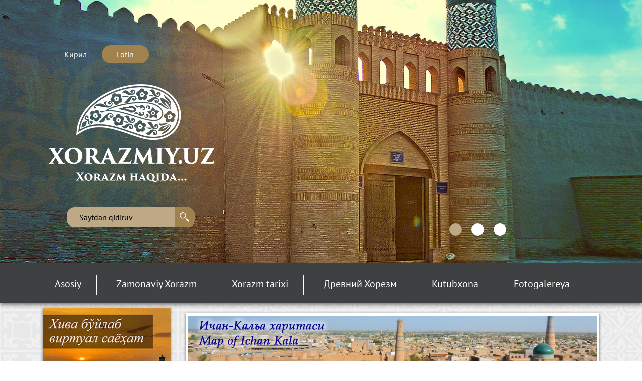

--- FILE ---
content_type: text/html; charset=UTF-8
request_url: http://khorezmiy.uz/oz/pages/view/674
body_size: 11729
content:
<!DOCTYPE html>
<html lang="oz">
<head>
    <meta charset="UTF-8">
    <meta name="viewport" content="width=device-width, initial-scale=1">
    <meta name="csrf-param" content="_csrf">
    <meta name="csrf-token" content="UWR2bEdCRFlgJ0FdIS4caTZXPVsYCnM.CwoxL3IYETZ8JyQVdyYLCg==">
    <title>Xorazmni o‘zgartirgan nemislar – Xiva xonligida yashagan mennonitlar hayoti va og‘ir qismati</title>

    <link href="/assets/894587d1/themes/smoothness/jquery-ui.css" rel="stylesheet">
<link href="/assets/ddf7fb9b/css/bootstrap.css" rel="stylesheet">
<link href="/css/site.css" rel="stylesheet">
<link href="/css/main.css" rel="stylesheet">
<link href="/css/style.css" rel="stylesheet">
<link href="/css/media.css" rel="stylesheet">
<link href="/css/specialView.css" rel="stylesheet">
<link href="/css/zoomwall.css" rel="stylesheet">
<link href="/css/jquery.fancybox.css" rel="stylesheet">
<script src="/assets/2a512d43/jquery.js"></script>
<script src="/assets/3b5a23d/yii.js"></script>
<script src="/assets/894587d1/jquery-ui.js"></script>
<script src="/assets/ddf7fb9b/js/bootstrap.js"></script>
<script src="/js/jQuery.scrollSpeed.js"></script>
<script src="/js/jquery.cookie.js"></script>
<script src="/js/specialView.js"></script>
<script src="/js/main.js"></script>
<script src="/js/sc.js"></script>
<script src="/js/zoomwall.js"></script>
<script src="/js/jquery.fancybox.pack.js"></script></head>
<body>
    
    <div class="wrapper">
        <div class="head_slide" id="rasmTop">
            <div id="carousel-example-generic" class="carousel slide carousel-fade" data-ride="carousel">
                <!-- Indicators -->
                <ol class="carousel-indicators container">
                    <li data-target="#carousel-example-generic" data-slide-to="0" class="active"></li>
                    <li data-target="#carousel-example-generic" data-slide-to="1"></li>
                    <li data-target="#carousel-example-generic" data-slide-to="2"></li>
                </ol>

                <!-- Wrapper for slides -->
                <div class="carousel-inner" role="listbox">
                    <div class="item active">
                        <img src="/img/1.jpg" alt="">
                        <div class="carousel-caption">
                        </div>
                    </div>
                    <div class="item">
                        <img src="/img/2.jpg" alt="">
                        <div class="carousel-caption">
                        </div>
                    </div>
                    <div class="item">
                        <img src="/img/3.jpg" alt="">
                        <div class="carousel-caption">
                        </div>
                    </div>
                </div>
            </div>
            <!--<div class="absolute_head">-->

            <!--</div>-->
        </div>
        <div class="slide_in">
            <div class="container relative">
                <ul class="lang">
                    <li><a href="http://khorezmiy.uz/uz/pages/view/674">Кирил</a></li><li><a class="active" href="http://khorezmiy.uz/oz/pages/view/674">Lotin</a></li>                </ul>
            </div>
            <div class="img_logo container relative">
                <a href="/oz"><img src="/img/logo.png"></a>

            </div>
            <div class="container relative">
                <div class="search_box" style="top: 50px">
                    <form action="#" method="get" class="form_search relative">
                        <input type="text" class="search" name="" placeholder="Saytdan qidiruv ">
                        <button class="search_btn" type="submit"><i class=""></i></button>
                    </form>
                </div>
            </div>
        </div>
    </div>
    <div class="head_menu" id="MenusTop">
            <nav class="navbar">
                <div class="container">
                    <div class="menu">
                        <!-- Brand and toggle get grouped for better mobile display -->
                        <div class="navbar-header">
                            <button type="button" class="navbar-toggle collapsed" data-toggle="collapse" data-target="#bs-example-navbar-collapse-1" aria-expanded="false">
                                <span class="sr-only">Toggle navigation</span>
                                <span class="icon-bar"></span>
                                <span class="icon-bar"></span>
                                <span class="icon-bar"></span>
                            </button>
                        </div>
                        <!-- Collect the nav links, forms, and other content for toggling -->
                        <div class="collapse navbar-collapse" id="bs-example-navbar-collapse-1">
                            <ul class="nav navbar-nav">
                                                                    <li>
                                        <a class="" href = "/oz/khorezm" >
                                        Asosiy                                        </a >
                                    </li >


                                                                    <li>
                                        <a class="" href = "/oz/pages/index/15" >
                                        Zamonaviy Xorazm                                        </a >
                                    </li >


                                                                    <li>
                                        <a class="" href = "/oz/pages/index/16" >
                                        Xorazm tarixi                                        </a >
                                    </li >


                                                                    <li>
                                        <a class="" href = "/oz/pages/index/17" >
                                        Древний Хорезм                                        </a >
                                    </li >


                                                                    <li>
                                        <a class="" href = "/oz/lib/index" >
                                        Kutubxona                                        </a >
                                    </li >


                                                                    <li>
                                        <a class="" href = "/oz/media/index" >
                                        Fotogalereya                                        </a >
                                    </li >


                                

 
                            </ul>
                        </div><!-- /.navbar-collapse -->
                    </div><!-- /.navbar-collapse -->
                </div><!-- /.container-fluid -->
            </nav>
        </div><div class="container">

<div class="col-md-9 rightSide">

	<div class="meros"><a href="http://xorazmiy.uz/uz/pages/view/572" style="text-decoration: none;"><img src="/img/banner_top.jpg" width="100%"></a></div>
	<div class="meros"><a href="http://zamaxshariy.uz/" style="text-decoration: none;"><img src="/img/zamaxshariy.jpg" width="100%"></a></div>
          <div class="clear"></div>

<div class="contentWin">
	<ol class="breadcrumb">
		<li><a href="/oz/khorezm">Asosiy</a></li>
		<li><a href="/oz/pages/index/16">Xorazm tarixi</a></li>

	</ol>
    <div class="contentViews">

    <legend>Xorazmni o‘zgartirgan nemislar – Xiva xonligida yashagan mennonitlar hayoti va og‘ir qismati</legend>
    <div class="text_justify 1">

        <div class="imgAnons">
            <img width="100%" align='left' src="/media/82800070-dc1d-f891-0f7a-51c419f1c3ca.jpg">
        </div>

        <div class="contentAnons"><b>Bundan qariyb 140 yil oldin nemis va holland millatiga mansub odamlar jamoasi Xiva xonligiga ko‘chib kelgan. Mennonitlar nomi bilan tanilgan xorijliklar Xorazm tarixida o‘ziga xos iz qoldirishga muvaffaq bo‘lishgan. Moziyga qaytib, ularning hayot tarzi va faoliyati, shuningdek, og‘ir qismati haqidagi ma’lumotlarni jamladik.</b></div>
        <div class="contentView"><p>Mennonitlar kimlar?</p><p>Bu nom Niderlandiyada yashagan nasroniy rohib Menno Simons (1496-1561) bilan bog‘liq. U anabaptistlar harakati asoschisi va yetakchisi bo‘lib, an’anaviy nasroniylikdan farq qiluvchi yangi g‘oyalarni targ‘ib qilgan. Uning muridlari mennonitlar deb nomlangan.</p><p>Mennonitlar ma’naviy qadriyatlarga qattiq amal qilishgan, yopiq jamoa sifatida, boshqalardan ajralib yashashgan. Ular mehnat intizomiga og‘ishmasdan rioya etishgan, asosan dehqonchilik bilan shug‘ullanib, jamoa manfaati uchun zarur bo‘lgan ishlarda beg‘araz mehnat qilishgan. Qo‘lga qurol olishdan, harbiy xizmatni o‘tashdan va davlat ishida ishlashdan bo‘yin tovlashgan.</p><p>An’anaviy cherkov Menno va uning g‘oyalarini tan olmagan. Mennonitlar bid’atchi va xurofotchi deb e’lon qilinib, quvg‘in va qatl etilgan. Oqibatda ularning ko‘pchiligi Shimoliy Germaniya va Prussiyaga qochgan.</p><p>Mennonitlar Markaziy Osiyoda</p><p>XVIII asrda nemis va holland mennonitlar Yekaterina II taklifi bilan Rossiyaga ko‘chib o‘tishadi. Imperator ayol ularga ko‘plab imtiyozlarni beradi, jumladan harbiy xizmatdan ozod etadi. Ammo Aleksandr II (1855-1881) taxtga o‘tirgach, mennonitlarga berilgan imtiyozlar bekor qilinadi. Shundan so‘ng ular Amerika va Markaziy Osiyoga yo‘l olishadi.</p><p>1880 yilda Turkiston general-gubernatori fon Kaufman mennonit millatdoshlarini Toshkentga chaqiradi. Natijada ularning 71 oiladan iborat jamoasi ko‘chib keladi. Ammo oradan bir yil o‘tgach, Turkistonda ham majburiy harbiy xizmat joriy etiladi. Mennonitlar esa Toshkentni tark etib, Buxoro amirligiga yo‘l olishadi. Samarqand yaqinidagi Zirabuloq qishlog‘ida qo‘nim topishadi.</p><p>Amir Muzaffar dastlab mennonitlarni o‘z fuqaroligiga olishga rozilik beradi. Ammo ularning soni ko‘pligi va hayot tarzi o‘zgacha ekanini ko‘rgach, xavotirlanib, fikrini o‘zgartiradi.</p><p>«Mennonitlar tilimizni bilmaydi, yerga ishlov berolmaydi, ayollarining esa yuzi ochiq, bu yerdagilarga yomon o‘rnak bo‘ladi», deydi amir.</p><p>Shundan so‘ng mennonitlar Xiva xonligidan yordam so‘rashadi. Xiva xoni Said Muhammad Rahimxon II (Feruz) ularni qabul qilishga, yer ajratishga rozilik bildiradi. Ularning oldiga faqat bitta – to‘ng‘iz boqmaslik sharti qo‘yiladi.</p><p>Mennonitlar Xivada</p><p>1882 yilda nemis va holland mennonitlar Xivadan 160 km uzoqlikdagi Ko‘hna Urganch shahri yaqiniga ko‘chib kelishadi. Kichik qo‘rg‘on barpo qilib, dehqonchilik bilan shug‘ullana boshlashadi. Biroq ular bu joyda tinch-totuv yashay olmaydi. Qo‘rg‘ondan atigi 5 km uzoqlikda yashovchi turkman-yovmut qabilasi mennonitlarning qo‘liga qurol olmasligi, qarshilik ko‘rsatmasligi, kuch ishlatmasligini bilib qolgach, otlarini, chorvalarini o‘g‘irlay boshlashadi. Keyinchalik ayollariga ham ko‘z olaytirishadi.</p><p>Xon vakili Qosim Devon mennonitlar holidan xabar olgani keladi va ularning og‘ir ahvolga tushib qolganini ko‘rib, bu haqda poytaxtga ma’lum qiladi. Shundan so‘ng Feruz 1884 yilda Xivadan 15 km uzoqlikdagi Oqmachit qishlog‘ida (hozirgi Yangiariq tumani hududi) o‘z og‘asi Otajon to‘ra mulkidan ularga yer ajratib beradi. Shuningdek, o‘zga din vakillariga nisbatan zo‘ravonlikni taqiqlash, ularning hurmatini joyiga qo‘yish haqida farmon imzolaydi. Mennonitlarni yer solig‘idan 1 yilga, jamoat ishlaridan (ariqlarni qazish, uylarni ta’mirlash va hokazo) 4 yilga ozod etadi.</p><p>Mennonitlar ro‘zg‘ori</p><p>1917 yilda Samarqand harbiy gubernatori Nil Sergeyevich Likoshin Oqmachitda bo‘lib, mennonitlar hayoti va faoliyati bilan yaqindan tanishgan. Ko‘rgan-kechirganlari haqida «Turkestanskoye slovo» gazetasida «Xivadagi nemislar» nomli maqola yozgan. Hozirgi vaqtda bu mennonitlar haqidagi noyob manba hisoblanadi.</p><p>Likoshinning yozishicha, mennonitlar Xivada xuddi bir oila kabi ahil va inoq yashab kelishgan. Ularning 24ta uydan iborat qo‘rg‘oni loy devor bilan o‘ralgan va darvozaga ega bo‘lgan. Jamoani umumiy saylangan yetakchi – forshteyer boshqargan.</p><p>Xiva mennonitlari dehqonchilik bilan shug‘ullanmagan, chunki yetarli miqdorda yer maydoniga ega bo‘lmagan. Ammo har bir uyda kichik tomorqa bo‘lgan. Ular sho‘rlangan tuproqda hudud uchun noan’anaviy bo‘lgan poliz ekinlari — kartoshka, baqlajon, pomidor, bodring, karam va ziravorlar yetishtirishgan. Ot, qoramol va qo‘y-qo‘zilarni boqib ko‘paytirishgan. Mahalliy aholi «mehmonlar»ning poliz ekinlarini yetishtirish bo‘yicha ko‘nikmalarini, chorva molini boqish tajribasini o‘rganib, o‘zlashtirib olishgan. Mennonitlar ular bilan savdo munosabatlarini o‘rnatishgan.</p><p>Mennonit nemis ayollari bo‘sh vaqtlarida nafaqat o‘z oila a’zolari uchun, balki sotish uchun ham kiyim tikishgan. Mahalliy ayollarning kiyimlarini bichib berishgan. Xorazmlik ayollar kiyimlari mennonitlar tomonidan to‘qilgan chipor paypoqlar bilan bezatilgan.</p><p>Saroy duradgorlari</p><p>Xivadagi mennonitlar farovonligi dehqonchilik va chorvachilikka bog‘liq bo‘lmagan. Ularning asosiy kasbi duradgorlik, yog‘och o‘ymakorligi va naqqoshlik edi. Ko‘pchiligi xon saroyiga usta sifatida ishga olingan. Aslida Said Muhammad Rahimxon II tomonidan ularning taklif qilinishiga sabab shu bo‘lgan. Xon ularning noyob, kerakli kasb egalari ekanini bilgach, marhamat ko‘rsatgan.</p><p>Xivadagi qurilishlar, ayniqsa xon saroylaridagi yog‘och bilan bog‘liq ishlar mennonitlarga topshirilgan. Oyna va eshik romlari, pol qilish ularning vazifasi bo‘lgan. Ko‘plab mahalliy boylar nemis va holland ustalarining xizmatidan foydalangan. Ular yasagan mebellar – stol, stul, taburetka, shkaf va boshqa buyumlar asta-sekin badavlat xorazmliklarning ro‘zg‘oridan joy olgan. Mennonitlar bu kasbi orqali yaxshi daromad olishgan.</p><p>Xivaning barcha saroylarida, boy xonadonlarda xon o‘tiradigan taxt bo‘lgan. Yog‘ochdan yasalgan, qora bo‘yoqqa bo‘yalgan va trafaret uslubida atirgullar naqshi tushirilgan taxtlar mennonitlar mehnat mahsuli edi.</p><p>XX asr boshida Xiva xoni Asfandiyorxon taklifi bilan rossiyalik mashhur arxitektor Aleksandr Roop Xivaga keladi. Uning loyihasi asosida mahalliy ustalar va mennonitlar ishtirokida yevropacha va sharqiy uslub uyg‘unligida Nurullaboy saroyi barpo etiladi. Xonning rasmiy qabullari uchun mo‘ljallangan ushbu bino oyna-eshiklari, karnizlari shuningdek, murakkab geometrik naqshga ega parket poli mennonitlar tomonidan Rossiyadan keltirilgan eman va zarang daraxtlari yog‘ochidan yasalgan. Bundan tashqari, nemislar xonalarga o‘rnatilgan pech koshinlari naqshlarini ham chizib berishadi. Saroy xonalaridan birining shifti esa yevropacha manzara va qadimiy afsonalar qahramonlari tasviri bilan bezalgan.</p><p>Hozirgi vaqtda Roop loyihasi va mahalliy ustalar, shuningdek oqmachitlik mennonit duradgorlar mehnati mahsuli bo‘lmish Nurullaboy saroylari majmuasi O‘zbekiston madaniy-meros xazinasiga kiritilgan va davlat muhofazasiga olingan.</p><p>Mennonitlar va birinchi o‘zbek fotografi</p><p>Mennonitlar orasida xivaliklar uchun yangilik bo‘lgan ko‘plab zamonaviy kasb egalari bor edi. Fotografiya bilan shug‘ullanuvchi Vilhelm Penner shulardan biri bo‘lgan. U yosh, qiziqqon Xudoybergan Devonovni mahalliy aholi uchun g‘aroyib bo‘lgan kasbga o‘rgatgan. Xudoyberganning dastlab fotografiya, keyinchalik kinematografiya bilan bir umrga oshno bo‘lib qolishiga, birinchi o‘zbek fotografi va kinooperatori bo‘lib yetishib chiqishiga sababchi bo‘lgan.</p><p>Hozirgi vaqtda Roop loyihasi va mahalliy ustalar, shuningdek oqmachitlik mennonit duradgorlar mehnati mahsuli bo‘lmish Nurullaboy saroylari majmuasi O‘zbekiston madaniy-meros xazinasiga kiritilgan va davlat muhofazasiga olingan.</p><p>Mennonitlar va birinchi o‘zbek fotografi</p><p>Mennonitlar orasida xivaliklar uchun yangilik bo‘lgan ko‘plab zamonaviy kasb egalari bor edi. Fotografiya bilan shug‘ullanuvchi Vilhelm Penner shulardan biri bo‘lgan. U yosh, qiziqqon Xudoybergan Devonovni mahalliy aholi uchun g‘aroyib bo‘lgan kasbga o‘rgatgan. Xudoyberganning dastlab fotografiya, keyinchalik kinematografiya bilan bir umrga oshno bo‘lib qolishiga, birinchi o‘zbek fotografi va kinooperatori bo‘lib yetishib chiqishiga sababchi bo‘lgan.</p><p>Mennonitlar jamoasi o‘z maktabiga ega bo‘lgan. Bolalar nemis tilida o‘qish va yozishga, arifmetikaga, shuningdek, o‘z diniy aqidalariga o‘qitilgan. Germaniyadan maxsus adabiyotlar buyurtma orqali olingan, o‘qituvchilar yollangan.</p><p>Mennonitlar va sovet hukumati</p><p>Xivada xonlik tugatilib, sovet hukumati o‘rnatilganda ham oqmachitlik mennonitlar alohida, mahalliy va rusiyzabon aholi bilan aralashib ketmasdan yashashda davom etishadi. Ular jamoa raisini saylash haqidagi bolsheviklar talabini bajarmagan. Sho‘rolarning o‘quv adabiyotlarini joriy qilishdan bosh tortishgan. Mahalliy xalq ta’limi bo‘limini maktab ishlariga umuman aralashtirmagan.</p><p>1936 yili SSSR Konstitutsiyasi qabul qilinganda ham mennonitlar jamoasi ba’zi qonunlarga bo‘ysunishni, daromadining bir qismini davlatga berishni, yangi tashkil etilgan kolxozlar tarkibiga kirishni istamagan. Harbiy xizmatdan bo‘yin tovlashda davom etishgan, diniy e’tiqodlaridan voz kechishmagan.</p><p>Qatag‘on va quvg‘in</p><p>Oqibatda 1937 yilning qishida mennonitlar sovet hukumati tomonidan qatag‘on qilinib, tunda, xufiyona tarzda Oqmachitdan ko‘chirib yuborilgan. Faqatgina 70-yillarga kelib, ularning Qozog‘iston, Qirg‘iziston va Tojikistonning Vaxsh viloyatiga deportatsiya qilingani ma’lum bo‘lgan. SSSR tarqalganidan so‘ng mennonitlarning ko‘pchiligi tarixiy vatani Germaniyaga qaytgan.</p><p>Deportatsiya qilingandan keyin mennonitlarning Oqmachitdagi uylariga mahalliy aholi ko‘chib o‘tgan. Keyinchalik bu qo‘rg‘onda paxta qabul qilish punkti tashkil etilgan. 1967 yilda qurilish tresti ish boshlagan. Biroz vaqt o‘tgach, bolalar dam olish maskani qurilgan. Orol dengizining qurishi, yerlarning sho‘rlanib ketishi oqibatida bog‘lar qurib qolgan, 1996 yilda dam olish maskani ham yopilgan.</p><p>Mennonitlarning Xorazm tarixida qoldirgan izi</p><p>Mehnatsevar va o‘ziga xos urf-odatlarga ega mennonitlar jamoasi Xorazmda 50 yildan ortiq vaqt davomida istiqomat qilib, sezilarli iz qoldirdi, mahalliy aholining ro‘zg‘ori va hayot tarziga salmoqli ta’sir ko‘rsatdi. Ozodaligi, tartib-intizomga qat’iy rioya qilishi bilan xorazmliklar hurmatiga sazovor bo‘ldi.</p><p>Hozirgacha xivaliklar, oqmachitliklar uyida mennonitlardan qolgan ro‘zg‘or buyumlari, mebellar, stol, stullar, oshxona anjomlari, kitob javonlari, tumbochkalar, tikuv mashinalari, dazmollarni uchratish mumkin.</p><p>Urganch shahrida tug‘ilgan, o‘tgan asrning 70-yillarida dunyoga tanilgan mashhur qo‘shiqchi Anna German ham mennonit nemis oilasi farzandi edi. Ko‘p yillar davomida Urganchning markaziy ko‘chalaridan biri uning nomi bilan ataldi.</p><p>2019 yilda jurnalist Nur Ahmad tomonidan mennonitlarning Xivadagi tarixiga bag‘ishlangan «Xorazm nemislari» kitobi nashr etildi. Unda xorijliklarning hayot tarzi va faoliyati haqidagi qimmatli ma’lumotlar yoritildi.</p><p>Shu yili Xivadagi «Ichan qal’a» tarixiy majmuasida mennonitlarga bag‘ishlangan mo‘’jaz muzey ochildi. Taqdir taqozosi bilan Xorazmga kelib qolgan yuzlab nemis va holland oilalariga oid tarixiy fotosuratlar, eksponatlar undan joy oldi.</p><p>2019 yili bahorda Germaniya prezidenti Frank-Valter Shtaynmayyer rafiqasi bilan Xivaga tashrif buyurdi. U mennonitlar muzeyida ham bo‘lib, millatdoshlari hayotiga oid tarixiy eksponatlar bilan tanishdi.</p><p>«O‘sha vaqtda o‘zga din va hayot tarziga ega aholining ahil-inoq yashashi o‘zbek va nemis xalqi ongida bugungi kunda ham ustun bo‘lgan birodarlik va yakdillikning yaqqol misolidir», - dedi u ta’sirlanib.</p><p>Avvalroq, mennonitlar yashagan Oqmachit qishlog‘ida ularning qo‘rg‘onini tiklash, restavratsiya va rekonstruksiya qilish, turizm maskaniga aylantirish haqida takliflar bo‘ldi. Hozircha bu loyihalarning qachon amalga oshirilishi ma’lum emas.</p><p>Nurmuhammad Said tayyorladi</p><p>Manbaa: <span><a href="https://kun.uz/">https://kun.uz/</a> </span></p></div>

    </div>
	<script type="text/javascript" src="//yastatic.net/share/share.js" charset="utf-8"></script><div class="yashare-auto-init" data-yashareL10n="ru" data-yashareType="small" data-yashareQuickServices="facebook,twitter,odnoklassniki,gplus" data-yashareTheme="counter"></div>
</div>
</div>
<script type="text/javascript">
    </script>    <div class="clear"></div>
    <div class="meros"><a href="http://xorazmiy.uz/uz/tour" style="text-decoration: none;"><img src="/img/banner_old.jpg" width="100%"></a></div>
    <div class="meros"><a href="https://www.facebook.com/yashullilar/" style="text-decoration: none;"><img src="/img/banner.jpg" width="100%"></a></div>

</div>
    
<div class="col-md-3" >  
	<div class="lefWindow">
		<a href="/uz/pages/view/585"> <img src="/img/sayohat.gif" width="100%"/></a>
	</div>	
	<div class="lefWindow">
		<a href="http://mit.uz/uz/site/index"> <img src="/img/mit_bannet.jpg" width="100%"/></a>
	</div>		
	<div class="lefWindow">
		<a href="/uz/pages/view/584"> <img src="/img/sulola.jpg" width="100%"/></a>
	</div>
	<div class="lefWindow">
		<a href="/uz/pages/view/578"> <img src="/img/jadval.jpg" width="100%"/></a>
	</div>
	<div class="lefWindow" style="display: inline-block;">
        <div class="leftBorder">
            <div class="LeftIcon">
                <img src="/img/positive_dynamic-256.png" width="100%">
            </div>

            <p class="title">
                KO`P O`QILGANLAR</p>
        </div>
        <div class="leftContent">       
			<div class="list-group">
							</div>
			
        </div>
		<div class="clearfix"></div>
    </div>
	<div class="lefWindow">
		<a href="/uz/pages/view/592"> <img src="/img/raspisanie.gif" width="100%"/></a>
	</div>
	<div class="lefWindow">
		<a href="/ru/tour/index/41"> <img src="/img/tur.jpg" width="100%"/></a>
	</div>
	<div class="lefWindow">
		<a href="/uz/pages/view/580"> <img src="/img/virtual.jpg" width="100%"/></a>
	</div>	
	
    <div class="lefWindow">
		
    <div class="fb-page" data-href="https://www.facebook.com/pages/xorazmiyuz/771875682927431?ref=bookmarks" data-small-header="false" data-adapt-container-width="true" data-hide-cover="false" data-show-facepile="false" data-show-posts="false"><div class="fb-xfbml-parse-ignore"><blockquote cite="https://www.facebook.com/facebook"><a href="https://www.facebook.com/facebook">Facebook</a></blockquote></div></div>
    </div>

</div>
<div id="fb-root"></div>
<script>(function(d, s, id) {
  var js, fjs = d.getElementsByTagName(s)[0];
  if (d.getElementById(id)) return;
  js = d.createElement(s); js.id = id;
  js.src = "//connect.facebook.net/ru_RU/sdk.js#xfbml=1&version=v2.4";
  fjs.parentNode.insertBefore(js, fjs);
}(document, 'script', 'facebook-jssdk'));</script>


</div>
    <div class="clear"></div>
<div class="footer">
    <div class="container">
        <div class="col-md-12">
            
<div class="sliderBox">
    <ul class="bxslider miniGallery">
        
                <li><a href="/media/445afb98-e4f2-bc8c-b7ff-568ec97d2dcd.jpg" class="fancybox" data-fancybox-group="gallery"><img src="/media/445afb98-e4f2-bc8c-b7ff-568ec97d2dcd.jpg" /></a></li>
            
                <li><a href="/media/1571dc93-9284-8241-f3fb-205fd7466f04.jpg" class="fancybox" data-fancybox-group="gallery"><img src="/media/1571dc93-9284-8241-f3fb-205fd7466f04.jpg" /></a></li>
            
                <li><a href="/media/c0b64758-c4d8-a12d-713c-2b28acdb470c.jpg" class="fancybox" data-fancybox-group="gallery"><img src="/media/c0b64758-c4d8-a12d-713c-2b28acdb470c.jpg" /></a></li>
            
                <li><a href="/media/303fddb2-02ba-5b96-c479-5a8c3b722ee2.jpg" class="fancybox" data-fancybox-group="gallery"><img src="/media/303fddb2-02ba-5b96-c479-5a8c3b722ee2.jpg" /></a></li>
            
                <li><a href="/media/e5337e3c-a068-fe38-5746-ad1e86ad8062.jpg" class="fancybox" data-fancybox-group="gallery"><img src="/media/e5337e3c-a068-fe38-5746-ad1e86ad8062.jpg" /></a></li>
            
                <li><a href="/media/09f80701-5a32-ae50-13d2-49b96e56bd1b.jpg" class="fancybox" data-fancybox-group="gallery"><img src="/media/09f80701-5a32-ae50-13d2-49b96e56bd1b.jpg" /></a></li>
            
                <li><a href="/media/3fae4547-8412-b72a-fb84-891fa5551d7c.jpg" class="fancybox" data-fancybox-group="gallery"><img src="/media/3fae4547-8412-b72a-fb84-891fa5551d7c.jpg" /></a></li>
            
                <li><a href="/media/717a6700-f46f-32bc-f054-916fa3174d48.jpg" class="fancybox" data-fancybox-group="gallery"><img src="/media/717a6700-f46f-32bc-f054-916fa3174d48.jpg" /></a></li>
            
                <li><a href="/media/09771104-3ceb-cfc9-04a4-27c2936bb599.jpg" class="fancybox" data-fancybox-group="gallery"><img src="/media/09771104-3ceb-cfc9-04a4-27c2936bb599.jpg" /></a></li>
            
                <li><a href="/media/b9e84bac-875e-79e6-8a0a-195ae0ea2f28.jpg" class="fancybox" data-fancybox-group="gallery"><img src="/media/b9e84bac-875e-79e6-8a0a-195ae0ea2f28.jpg" /></a></li>
            
                <li><a href="/media/0333116c-c9e4-0a8c-a822-1d6103516c8d.jpg" class="fancybox" data-fancybox-group="gallery"><img src="/media/0333116c-c9e4-0a8c-a822-1d6103516c8d.jpg" /></a></li>
            
                <li><a href="/media/2ba4d013-e312-e3ae-a0b7-6302eddbbd50.jpg" class="fancybox" data-fancybox-group="gallery"><img src="/media/2ba4d013-e312-e3ae-a0b7-6302eddbbd50.jpg" /></a></li>
            
                <li><a href="/media/ab76b29c-8ee1-8542-445b-3bc7b53d0ca2.jpg" class="fancybox" data-fancybox-group="gallery"><img src="/media/ab76b29c-8ee1-8542-445b-3bc7b53d0ca2.jpg" /></a></li>
            
                <li><a href="/media/ab1b8c0c-5022-4267-d6fd-6c7795cd4efb.jpg" class="fancybox" data-fancybox-group="gallery"><img src="/media/ab1b8c0c-5022-4267-d6fd-6c7795cd4efb.jpg" /></a></li>
            
                <li><a href="/media/f7e93cf3-d69c-ef67-4607-65f583376120.jpg" class="fancybox" data-fancybox-group="gallery"><img src="/media/f7e93cf3-d69c-ef67-4607-65f583376120.jpg" /></a></li>
            
                <li><a href="/media/2a4b3634-1e44-aa99-2141-7eebe401eb88.jpg" class="fancybox" data-fancybox-group="gallery"><img src="/media/2a4b3634-1e44-aa99-2141-7eebe401eb88.jpg" /></a></li>
            
                <li><a href="/media/6608f267-b034-74fb-04fb-6001bb033247.jpg" class="fancybox" data-fancybox-group="gallery"><img src="/media/6608f267-b034-74fb-04fb-6001bb033247.jpg" /></a></li>
            
                <li><a href="/media/537dcd09-1c2a-b42b-9d01-cd4043de35e8.jpg" class="fancybox" data-fancybox-group="gallery"><img src="/media/537dcd09-1c2a-b42b-9d01-cd4043de35e8.jpg" /></a></li>
            
                <li><a href="/media/f332ffdb-2bf6-aa75-fa6e-5bef3961ab98.jpg" class="fancybox" data-fancybox-group="gallery"><img src="/media/f332ffdb-2bf6-aa75-fa6e-5bef3961ab98.jpg" /></a></li>
            
                <li><a href="/media/9424abcf-605e-40ef-b508-889c80c5c10b.jpg" class="fancybox" data-fancybox-group="gallery"><img src="/media/9424abcf-605e-40ef-b508-889c80c5c10b.jpg" /></a></li>
                </ul>

    <div id="toTopPath"></div>
    <div id="toBottomPath"></div>
</div>

<style>
.miniGallery li{
    width: 50px;
    float: left;
}
.sliderBox{
    position: relative;
    margin-bottom: 30px;
    margin-top: 20px;
}
#toBottomController .glyphicon, #toTopController .glyphicon{
    color: #fff;
    font-size: 30px;
    position: absolute;
    top: 50%
}
#toBottomController .glyphicon{
    right: 0%
}
#toTopController .glyphicon{
    left: 0%;
}
</style>

<script>
    $(document).ready(function(){
         $('.fancybox').fancybox({
            helpers : {
                overlay : {
                    showEarly : false
                }
            }
        });

        $('.bxslider').bxSlider({
            mode: 'horizontal',
            preloadImages: 'all',
            pager: false,
            auto: true,
            autoHover: true,
            slideWidth: 230,
            minSlides: 2,
            maxSlides: 4,
            slideMargin: 10,
            nextSelector: '#toBottomPath',
            prevSelector: '#toTopPath',
            nextText: '<div id="toBottomController"><span class="glyphicon glyphicon-menu-right"></span></div>',
            prevText: '<div id="toTopController"><span class="glyphicon glyphicon-menu-left"></span></div>',
        });
    });
</script>        </div>

        <div class="col-md-4">
            <div class="weather">
    <select class='select' id="select">
        <option value="andijan">Андижан</option>
        <option value="bukhara">Бухара</option>
        <option value="gulistan">Гулистан</option>
        <option value="jizzakh">Джизак</option>
        <option value="qarshi">Карши</option>
        <option value="navoiy">Навои</option>
        <option value="namangan">Наманган</option>
        <option value="nukus">Нукус</option>
        <option value="samarkand">Самарканд</option>
        <option  value="tashkent">Ташкент</option>
        <option value="termez">Термез</option>
        <option selected="selected" value="urgench">Ургенч</option>
        <option value="fergana">Фергана</option>
    </select>

    <div class="temp">
        <div id="rez"></div><div class="hr_bottom"></div>
    </div>
    <div class="weather_date">
        <span>
        Чт 22/01/2026    </span>
    </div>
</div>


<!--<div class="panel panel-classic col-md-4 nopaddingleft">-->
<!--    <div class="panel-heading">--><!--        <span class="right">-->
<!--            --><!--            <a target="_blank" href="http://www.meteo.uz/--><!--/index.php" class="link_color">| --><!--</a>-->
<!--        </span>-->
<!--    </div>-->
<!--    <div class="panel-body">-->
<!---->
<!---->
<!---->
<!--    </div>-->
<!--</div>-->

<script>
    //$(document).ready(function(){

    $('#select').change(function(){
        $('#rez').html('');
        var url = '/oz/site/weatherdata';

        $.get(
            url,
            {
                location: $(this).val()
            },
            function(response)
            {
                $('#rez').html(response);
            }
        );

    });
    $('#select').trigger('change');
    // });
</script>
        </div>
        <div class="col-md-4" align="center">

            <img width="70%" src="/img/logo.png">

        </div>
            <div class="col-md-4 paddwidge">
				 
                       <!-- START WWW.UZ TOP-RATING --><script language="javascript" type="text/javascript">
                           <!--
                           top_js="1.0";top_r="id=33124&r="+escape(document.referrer)+"&pg="+escape(window.location.href);document.cookie="smart_top=1; path=/"; top_r+="&c="+(document.cookie?"Y":"N")
                           //-->
                       </script>
                       <script language="javascript1.1" type="text/javascript">
                           <!--
                           top_js="1.1";top_r+="&j="+(navigator.javaEnabled()?"Y":"N")
                           //-->
                       </script>
                       <script language="javascript1.2" type="text/javascript">
                           <!--
                           top_js="1.2";top_r+="&wh="+screen.width+'x'+screen.height+"&px="+
                           (((navigator.appName.substring(0,3)=="Mic"))?screen.colorDepth:screen.pixelDepth)
                           //-->
                       </script>
                       <script language="javascript1.3" type="text/javascript">
                           <!--
                           top_js="1.3";
                           //-->
                       </script>
                       <script language="JavaScript" type="text/javascript">
                           <!--
                           top_rat="&col=0063AF&t=ffffff&p=DD7900";top_r+="&js="+top_js+"";document.write('<a href="http://www.uz/ru/res/visitor/index?id=33124" target=_top><img src="http://cnt0.www.uz/counter/collect?'+top_r+top_rat+'" width=88 height=31 border=0 alt="Топ рейтинг www.uz"></a>')//-->
                       </script><!--a href="http://www.uz/ru/res/visitor/index?id=33124" target="_top"><img src="http://cnt0.www.uz/counter/collect?id=33124&amp;r=http%3A//xorazmiy.uz/uz/pages/view/75&amp;pg=http%3A//xorazmiy.uz/uz/site/index&amp;c=Y&amp;j=Y&amp;wh=1920x1080&amp;px=24&amp;js=1.3&amp;col=0063AF&amp;t=ffffff&amp;p=DD7900" width="88" height="31" border="0" alt="Топ рейтинг www.uz"></a--><noscript>&amp;lt;A href="http://www.uz/ru/res/visitor/index?id=33124" target=_top&amp;gt;&amp;lt;IMG height=31 src="http://cnt0.www.uz/counter/collect?id=33124&amp;amp;pg=http%3A//uzinfocom.uz&amp;amp;&amp;amp;col=0063AF&amp;amp;amp;t=ffffff&amp;amp;amp;p=DD7900" width=88 border=0 alt="Топ рейтинг www.uz"&amp;gt;&amp;lt;/A&amp;gt;</noscript><!-- FINISH WWW.UZ TOP-RATING -->
                   </div>
		 
                
				<div class="col-md-12 leksiya "><p style="text-align:center;">
					<a style="color:white;" href="/img/Diplom2.jpg" class="fancybox" data-fancybox-group="gallery">“MIT.UZ – 2016” Sovrindori</a></br>
					<a style="color:white;" href="/media/diplom/diplom.jpg" class="fancybox" data-fancybox-group="gallery">“MIT.UZ – 2015” Sovrindori</a>
					
					
					</br>© Saytdagi materiallardan foydalanganda manba www.xorazmiy.uz </br>ko`rsatilishi  shart. Murojat uchun info@xorazmiy.uz					</br>Yaratuvchi Double Bride Softs</p>
				</div>

			 <!-- Yandex.Metrika counter -->
<script type="text/javascript">
    (function (d, w, c) {
        (w[c] = w[c] || []).push(function() {
            try {
                w.yaCounter41633819 = new Ya.Metrika({
                    id:41633819,
                    clickmap:true,
                    trackLinks:true,
                    accurateTrackBounce:true
                });
            } catch(e) { }
        });

        var n = d.getElementsByTagName("script")[0],
            s = d.createElement("script"),
            f = function () { n.parentNode.insertBefore(s, n); };
        s.type = "text/javascript";
        s.async = true;
        s.src = "https://mc.yandex.ru/metrika/watch.js";

        if (w.opera == "[object Opera]") {
            d.addEventListener("DOMContentLoaded", f, false);
        } else { f(); }
    })(document, window, "yandex_metrika_callbacks");
</script>
<noscript><div><img src="https://mc.yandex.ru/watch/41633819" style="position:absolute; left:-9999px;" alt="" /></div></noscript>
<!-- /Yandex.Metrika counter -->
	 
    </div>
</div><!--    -->    <script src="/js/jquery.bxslider.min.js"></script></body>
</html>


--- FILE ---
content_type: text/css
request_url: http://khorezmiy.uz/css/main.css
body_size: 5605
content:
*{
    margin: 0;
    padding: 0;
}
@font-face {
    font-family: 'OpenSansCondLight';
    src: url('../fonts/OpenSansCondLight.woff');
    font-weight: normal;
    font-style: normal;
}
@font-face {
    font-family: 'RougeScript';
    src: url('../fonts/RougeScript-Regular.woff');
    font-weight: normal;
    font-style: normal;
}
img {
    border: none;
}
html, body{
    min-height: 100% !important;
}
body{
    background: url("../img/fon2.jpg") #fff;
    /* background-repeat: no-repeat; */
    /* background-size: 100% 100%; */
    background-attachment: fixed;
    /* background-position: center; */
    /*background: url("../img/footer.png") #fff;*/
    font-family: "Segoe", Calibri;
    font-size: 16px;
    height: 100%;
    background-size: cover;
}
a:link, a:visited {
    color: #000;
    text-decoration: none;
}
a:hover {
    color: #000;
    text-decoration: underline;
}
a {

    text-decoration: none;

    outline: none !important;
}
.headerBar{
    background: url('../img/headerBg.jpg') #0048a1 repeat;
    height: 40px;
    width: 100%;

}
.headerBar .headerBarImage{
    background: url("../img/headerBarImage.png") right -140px no-repeat;
    height: 40px;
    width: 100%;
    /*position: absolute;*/
    /*right: -100px;*/
    top: 0;
}
.hed_menyu{
    height: 40px;

    float: left;
    font-size: 16px;
    color: #b2c6f0;

    border-right:1px solid #343434;


}
.hed_menyu:hover{
    background-color: rgba(27,161,226,.7);
}
.floatLeft{
float: left;
}
.floatRight{
float: right;
}
.header{
    background: url("../img/header.jpg") center center repeat-x;
    /*background-size: 100% auto;*/
    height: 229px;
    width: 100%;
}
.headerImage{
    height: 229px;
    width: 100%;
    position: absolute;
}
.headerBox{
    background: url("../img/logo.png") rgba(197, 224, 245, 0.5) center center no-repeat;
    height: 229px;
    width: 324px;
    color: #143b93;
    font-size: 24px;
    text-align: center;
}
.headerBox a, .headerBox a:hover, .headerBox a:focus{
    color: #143b93;
    text-decoration: none;
}
.headerBox .content{
    height: 229px;
    display: table-cell;
    vertical-align: middle;
}
.headerBox .content span{
    display: inline-table;
}
.headerBox .headerTitle{
    font-family: "RougeScript";
    font-size: 50px;
    font-weight: bold;
}
.searchArea{
    right: 20px;
    bottom: 50px;
    position: absolute;
}
.searchArea .search_box{
    background: rgba(197, 224, 245, 0.8);
    border: none;
    outline: none;
    font-family: segoe ui, verdana, arial, sans-serif;
    padding: 5px 10px;
    color: #0004a3;
    /*border-radius: 10px 0 0 10px;*/
}::-webkit-input-placeholder {
     color: #0004a3;
 }
:-moz-placeholder {
    color: #0004a3;
    font-family: segoe ui, verdana, arial, sans-serif;
}
::-moz-placeholder {
    color: #0004a3;
    font-family: segoe ui, verdana, arial, sans-serif;
}
:-ms-input-placeholder {
    color: #0004a3;
    font-family: segoe ui, verdana, arial, sans-serif;
}
.searchArea .search_btn{
    background: url('../img/headerBg.jpg') #0048a1 repeat;
    border: none;
    outline: none;
    color: #fff;
    padding: 5px;
    /*border-radius: 0 10px 10px 0;*/
    width: 40px;
    margin-left: -10px;
}
.relative{
    position: relative !important;
}
.searchArea .search_btn:hover{
    background-color: rgba(27,161,226,.6);
}
.menuBar{
    background: url('../img/headerBg.jpg') #0048a1 repeat;
    min-height: 65px;
    -webkit-box-shadow: 0px 3px 8px 0px rgba(50, 50, 50, 0.66);
    -moz-box-shadow:    0px 3px 8px 0px rgba(50, 50, 50, 0.66);
    box-shadow:         0px 3px 8px 0px rgba(50, 50, 50, 0.66);
}
.menuBar .menuBarImage{
    background: url("../img/menuBarImage.png") left -60px no-repeat;
    min-height: 65px;
    width: 100%;
    position: absolute;
    top: 0;
    left: -100px;
}
.headerBarIcon{
    width: 35px;
    height: 30px;
    display: table-cell;
}
.menuBarIcon{
    width: 40px;
    height: 26px;
    padding-top: 5px;



    display: table-cell;
}
.homeIcon{
    background: url("../img/iconsList.png") 0 0 no-repeat;
}
.notePadIcon{
    background: url("../img/iconsList.png") -38px 0 no-repeat;
}
.aboutIcon{
    background: url("../img/home.png") -52px -38px  no-repeat;
}
.newsIcon{
    background: url("../img/iconsList.png") -52px -38px  no-repeat;
}
.pressIcon{
    background: url("../img/iconsList.png") -104px -38px  no-repeat;
}
.folderIcon{
    background: url("../img/iconsList.png") -156px -38px  no-repeat;
}
.photoIcon{
    background: url("../img/iconsList.png") -208px -38px  no-repeat;
}
.headerMenu{
    position: relative;


    margin: 5px 0 0 20px;
}
.br{
    border: 1px solid red;
}
.headerMenu li{
    list-style: none;
    float: left;
    display: table;
    margin-right: 30px;
    font-size: 16px;
    font-weight: normal;
}
.headerMenu li a{
    color: #fff;
}
.headerMenu li p{
    height: 33px;
    display: table-cell;
    vertical-align: middle;
    padding-left: 10px;
}
.langBar{
    float: right;
    background-color: rgba(37,81,99,.7);
    position: relative;
    height: 40px;

}
.langBar li{
    float: left;
    border-right: 1px solid #676767;
    list-style: none;
    font-size: 17px;
    height: 40px;
    font-family: "Sego Ui";
    padding: 7px 10px 0 20px;
}

.langBar li a{
    color: white;
}
.menuBarItems{
    position: relative;

}
.menuBarItems li{
    height: 65px;
    width: 19.5%;
    list-style: none;
    float: left;
    padding-left: 10px;
    display: table;
    padding-top: 7px;
    font-size: 16px;

    font-weight: normal;
    margin-right: 2px;
    font-family: segoe ui, verdana, arial, sans-serif;
}

.menuBarItems li:hover{
    background-color: rgba(27,161,226,.6);
}
.menuBarItems li a{
    color: #fff;
}
.menuBarItems li p{
    height: 50px;
    color: white;
    /*font-family: "Segoe Ui";*/
    display: table-cell;
    vertical-align: middle;
    padding-left: 10px;
}
.nopadding{
    padding: 0 !important;
}
.noPaddingLeft{
    padding-left: 0 !important;
}
.noPaddingRight{
    padding-right: 0 !important;
}
.leftSide .boxContent, .rightSide .boxContent{
    margin: 20px 0;
    -webkit-box-shadow: 0px 1px 5px 0px rgba(50, 50, 50, 0.66);
    -moz-box-shadow:    0px 1px 5px 0px rgba(50, 50, 50, 0.66);
    box-shadow:         0px 1px 5px 0px rgba(50, 50, 50, 0.66);
    /*background: url("../img/headerBg.jpg") repeat scroll 0 0*/

}
.lefWindow{
    margin-top: 10px;
    width: 100%;

    -webkit-box-shadow: 0px 1px 5px 0px rgba(50, 50, 50, 0.66);
    -moz-box-shadow:    0px 1px 5px 0px rgba(50, 50, 50, 0.66);
    box-shadow:         0px 1px 5px 0px rgba(50, 50, 50, 0.66);

}
.lefWindow:last-child{
    margin-bottom: 40px;
}

.leftBorder{
    width: 100%;
    height: 40px;
    background-color: rgba(63, 64, 65, 0.7);
    /*background: #3f4041;*/
}
.leftContent {
    list-style: none;
    width: 100%;
    background-color: #efefef;
}
.leftContent ul  li{
    list-style: none;
    /*height: 30px;*/
    background-color: white;
    font-size: 13px;
    padding-top: 5;
    padding-bottom: 5px;
    padding-right: 5px;
    border-bottom: 1px solid #efefef;
    padding-left: 20px;
}
.leftContent ul  li:hover{
    background-color: #efefef;
}
.leftSide .boxnt{
    /*border-top: 2px solid #deaaaa;
    border-bottom: 2px solid #deaaaa;*/
}
.rightSide .boxContent{
    border-top: 2px solid #aac0de;
    border-bottom: 2px solid #aac0de;
}
/*.topBorder{*/
    /*width: 100%;*/
    /*border-top: 1px solid #deaaaa;*/
    /*margin: 0 0 10px 0;*/
/*}*/
/*.rightSide .topBorder{*/
    /*border-color: #aac0de;*/
/*}*/
.panelBox{
    /*margin-bottom: 10px;*/
}
.clear{
    clear: both;
}
.panelBox .content{
    background: #efefef;
    margin: -10px 0 0 0;
    z-index: 1;
    position: relative;
    font-size: 16px;
    font-family: segoe ui, verdana, arial, sans-serif;
    /*border-bottom: 2px solid #c18d8d;*/
    width: 100%;
}

.panelBox.green .content{
    background: url("../img/boxBgGreen.png") rgba(203, 251, 143, 0.7) center center no-repeat;
}
.panelBox.green .title{
    background: #487114;
}
.panelBox.yellow .content{
    background: url("../img/boxBgYellow.png") rgba(249, 181, 100, 0.7) center center no-repeat;
}
.panelBox.yellow .title{
    background: #854d0a;
}
.panelBox.blue .content{
    background: rgba(153, 202, 248, 0.7) center center no-repeat;
}
.panelBox.blue .title{
    background: #3c6a95;
}
.panelBox .content li{
    list-style: none;
    width: 100%;

    padding-left: 15px;
    height: 30px;
}
.panelBox .content li:hover{
    text-decoration: none;
    background-color: #565656;
    color:#efefef;
}
.panelBox a{
    color: #000;
}

.title.orange{
    background: #854d0a;
}
.title.green{
    background: #487114;
}
.content_listView.orange li{
    background: rgba(249, 181, 100, 0.8);
}
.content_listView.green li{
    background: rgba(203, 251, 143, 0.8);
}
 .content_listView li {
    background: #fff;
    list-style: none;
    padding: 20px;
    -webkit-transition: all 0.3s ease;
    -moz-transition: all 0.3s ease;
    -o-transition: all 0.3s ease;
    -ms-transition: all 0.3s ease;
    border: 1px solid #efefef;
    transition: all 0.3s ease;
}
.contentWin{
    margin-top: 20px;
    background-color: #efefef;
    min-height: 960px;

     
    -webkit-box-shadow: 0px 1px 5px 0px rgba(50, 50, 50, 0.66);
    -moz-box-shadow:    0px 1px 5px 0px rgba(50, 50, 50, 0.66);
    box-shadow:         0px 1px 5px 0px rgba(50, 50, 50, 0.66);
}

.contentWin .listView{
    padding-left: 0px;
    padding-right: 0px;
}

.content_listView li:hover{
    /*box-shadow: 2px 2px 10px #a3a3a3;*/
    /*-webkit-box-shadow: 2px 2px 10px #a3a3a3;*/
    /*-moz-box-shadow: 2px 2px 10px #a3a3a3;*/
}
.mini{
    font-size: 18px; 
    color: #1ba1e2 !important;
}
img.imgPagesIndex {
    border: 1px solid #d2d2d2;
    border-radius: 7px;
    padding: 3px;
    margin: 4px 5px 40px 15px;
    width: 23%;
    float: left;
}
.pagesBorders{
position: relative;
}
.listView .bar {
    width: 99%;
    border-radius: 21px 0 0 10px;
}

.miniListView li {
    list-style: none;
    border-radius: 10px;
    margin-bottom: 10px;
    font-size: 12px;
}
.miniListView li img{
    margin: 0 5px 5px 0;

}
.date{
    font-size: 14px;
}
.leksiya p{
    padding-top: 20px;
    text-align: center;
    font-size: 18px;
    font-family: "PTS_regular";
}

.footer{
    background: #3f4041;
    color:white;
    min-height: 90px;

}
.footerImg{
    margin-top: -20px;
    text-align: right;
    background: #3f4041;
    /*left: -100px;*/
    min-height: 45px;
    /*position: absolute;*/
    /*top: 0;*/
    width: 100%;
}

.footer .text{
    min-height: 90px;
    padding-top: 20px;
    color: #fff;
    text-align: left;
    float: left;
}
.pagination>.active>a, .pagination>.active>a:focus, .pagination>.active>a:hover, .pagination>.active>span, .pagination>.active>span:focus, .pagination>.active>span:hover{
    background: #919191 !important;
    border-color: #919191 !important;
}
.trBox{
    position: absolute;
    background: rgba(197, 224, 245, 0.5);
    height: 229px;
    width: 2000px;
    left: -1985px;
}
.colorMetro{
    min-height: 60px;
    color: Black;
    background-color: #ffffff;
    border-bottom: 1px solid #efefef;
    /*border: 2px solid #1ba1e2;*/
    padding: 4px;
}
.dictonary{
font-size: 12px;
    padding: 5px 5px 10px 10px;
    background-color: white;
    border-bottom: 1px solid #efefef;
}
.colorMetro:hover{
    background-color: #f5f5f5;
}
.dictonary:hover{
    background-color: #f5f5f5;
}
.leftImg{
    width: 30%;
    padding: 7px 7px 7px 7px;
    float: left;
    height: 100%;
}
.leftTxt{
    width: 100%;
    float: left;
    font-size: 12px;
    padding-top: 7px;
    padding-left: 10px;
    font-family: segoe ui, verdana, arial, sans-serif;
}
.cyan{
    background-color: #1ba1e2;
}
.magenta{
    background-color: #d80073;
}
.crimson{
    background-color: #a20025;
}
.steel{
    background-color: #647687;
}
.orange{
    background-color: #fa6800;
}
.violet{
    background-color: #aa00ff;
}
.LeftIcon{
    float: left;
    height: 100%;
    margin-left: 10px;
    padding: 7px 7px 7px 7px;
    width: 30px;
}
.br{
border: 1px solid red;
}
.contentViews{
    background-color: white;
    padding: 20px;
}

.contentView{

    padding-top: 20px;
    text-align: justify;
}
.imgAnons{
    width: 30%;
    padding: 0px 15px 10px 10px;

    float: left;
}
.top-rating {
    padding: 10px;
    padding-top: 28px;
}
.meros {
    margin-top: 20px;
    border: 1px solid #9a9a9a9;
    text-align: center;
    margin-bottom: 10px;
    background-color: white;
    padding: 5px 5px 5px 5px;
    -webkit-box-shadow: 0px 1px 5px 0px rgba(50, 50, 50, 0.66);
    -moz-box-shadow:    0px 1px 5px 0px rgba(50, 50, 50, 0.66);
    box-shadow:         0px 1px 5px 0px rgba(50, 50, 50, 0.66);
    vert-align: bottom;
    vertical-align: bottom;
}
.meros:hover{
opacity: .9;
}

.rightSide {
    min-height: 1176px;
}
.countss {
    width: 22%;
    margin-left: -15px;
    font-size: 18px;
    float: left;
    height: 67px;
    border-right: 1px solid #a9a9a9;
    margin-top: 5px;
    padding-left: 2%;
    padding-right: 45px;
}
.conttit {
    padding-left: 10px;
    width: 80%;
    float: left;
    height: 76px;
}
.vMiddleText{
    display: table-cell;
    vertical-align: middle;
    font-family: "PTS_regular";
    height: inherit;
}
.contTxt{
    padding-left: 10px;
    font-size: 11px;
}
.titlePages{
    padding-top: 10px;
    padding-left: 20px;
    font-size: 24px;
    /*font-family: segoe ui, verdana, arial, sans-serif;*/
}
.bread{
    font-size: 16px;
    color: #4bb8ff;
    height: 30px;
    border-top-right-radius: 45px;
    border-bottom-right-radius: 45px;
    padding:3px 5px 3px 5px;
    float: left;
}
.breadcumsBorder{
    border-bottom: 1px solid #4692e1;
    height: 30px;
}
.pagesText{

}
.first-letter:first-letter {

    margin-left: 30px;
    /*font-family: "Times New Roman", Times, serif; *//* Ð“Ð°Ñ€Ð½Ð¸Ñ‚ÑƒÑ€Ð° ÑˆÑ€Ð¸Ñ„Ñ‚Ð° Ð¿ÐµÑ€Ð²Ð¾Ð¹ Ð±ÑƒÐºÐ²Ñ‹ */
    /*font-size: 200%;  Ð Ð°Ð·Ð¼ÐµÑ€ ÑˆÑ€Ð¸Ñ„Ñ‚Ð° Ð¿ÐµÑ€Ð²Ð¾Ð³Ð¾ ÑÐ¸Ð¼Ð²Ð¾Ð»Ð° */
    /*color: #060000; *//* ÐšÑ€Ð°ÑÐ½Ñ‹Ð¹ Ñ†Ð²ÐµÑ‚ Ñ‚ÐµÐºÑÑ‚Ð° */
}
.breadLine{
    padding:3px 5px 3px 5px;
    float: left;
}
.pagesBorders{

}
.rightPages{
    float: left;
    width: 73%;

}

.rightPages .title{
    padding: 8px 5px;
    font-style: italic;
    padding-left: 10px;
    font-size: 15px;

    font-family: segoe ui, verdana, arial, sans-serif;
    padding-left: 10px;
    border-radius: 10px;
    /*text-transform: uppercase;*/
}
.titles{
    text-align:center;
    text-transform: uppercase;
    font-family: "PTS_regular";
    padding-left: 20px;
    margin-top:-10px;
    border-bottom: 1px solid #efefef;
    font-size: 24px;
    margin-bottom: 10px;
    text-shadow: 1px 1px 4px rgba(150, 150, 150, 1);
}
.pagesBorders .bar{
     position: absolute;
    text-align: right;
    
     width: 100%;

    font-size: 14px;
    
     /* text-shadow: 1px 1px 4px rgba(150, 150, 150, 1); */
    
     /* text-shadow: 1px 1px 4px rgba(150, 150, 150, 1); */
    font-family: "PTS_regular";
    right: 0;
    bottom: 0;
    height: 30px;
    color: #000000;
    background: -moz-linear-gradient(358deg, rgba(247,247,247,1) 0%, rgba(247,247,247,1) 30%, rgba(204,204,204,1) 100%); /* ff3.6+ */
    background: -webkit-gradient(linear, left top, right top, color-stop(0%, rgba(247,247,247,1)), color-stop(30%, rgba(247,247,247,1)), color-stop(100%, rgba(204,204,204,1))); /* safari4+,chrome */
    background: -webkit-linear-gradient(358deg, rgba(247,247,247,1) 0%, rgba(247,247,247,1) 30%, rgba(204,204,204,1) 100%); /* safari5.1+,chrome10+ */
    background: -o-linear-gradient(358deg, rgba(247,247,247,1) 0%, rgba(247,247,247,1) 30%, rgba(204,204,204,1) 100%); /* opera 11.10+ */
    background: -ms-linear-gradient(358deg, rgba(247,247,247,1) 0%, rgba(247,247,247,1) 30%, rgba(204,204,204,1) 100%); /* ie10+ */
    background: linear-gradient(92deg, rgba(247,247,247,1) 0%, rgba(247,247,247,1) 30%, rgba(204,204,204,1) 100%); /* w3c */
    filter: progid:DXImageTransform.Microsoft.gradient( startColorstr='#F7F7F7', endColorstr='#CCCCCC',GradientType=1 ); /* ie6-9 */
}

.pagesBorders .bar p{
    float: right;

    padding-right: 15px;
    padding-top: 5px;
        font-family: "PTS_regular";
    font-size: 14px;

}
.bar p a{
    color: #3F4041;
    font-family: "PTS_regular";
        font-size: 14px;

}

.title{
    /* text-shadow: 1px 1px 4px rgba(150, 150, 150, 1); */
    font-size: 15px;
    color: #f8f1fc;
    font-family: segoe ui, verdana, arial, sans-serif;
    padding: 8px 5px 5px 16px;
    font-weight: bold;
    border-radius: 10px;

}
.breadcrumb{
    background: -moz-linear-gradient(181deg, rgba(247,247,247,1) 0%, rgba(247,247,247,1) 30%, rgba(207,207,207,1) 54%, rgba(51,51,51,1) 100%); /* ff3.6+ */
    background: -webkit-gradient(linear, left top, right top, color-stop(0%, rgba(51,51,51,1)), color-stop(46%, rgba(207,207,207,1)), color-stop(70%, rgba(247,247,247,1)), color-stop(100%, rgba(247,247,247,1))); /* safari4+,chrome */
    background: -webkit-linear-gradient(181deg, rgba(247,247,247,1) 0%, rgba(247,247,247,1) 30%, rgba(207,207,207,1) 54%, rgba(51,51,51,1) 100%); /* safari5.1+,chrome10+ */
    background: -o-linear-gradient(181deg, rgba(247,247,247,1) 0%, rgba(247,247,247,1) 30%, rgba(207,207,207,1) 54%, rgba(51,51,51,1) 100%); /* opera 11.10+ */
    background: -ms-linear-gradient(181deg, rgba(247,247,247,1) 0%, rgba(247,247,247,1) 30%, rgba(207,207,207,1) 54%, rgba(51,51,51,1) 100%); /* ie10+ */
    background: linear-gradient(269deg, rgba(247,247,247,1) 0%, rgba(247,247,247,1) 30%, rgba(207,207,207,1) 54%, rgba(51,51,51,1) 100%); /* w3c */
    filter: progid:DXImageTransform.Microsoft.gradient( startColorstr='#333333', endColorstr='#F7F7F7',GradientType=1 ); /* ie6-9 */

}
.breadcrumb li a{
    color: white;
    font-family: "PTS_regular";
    font-size: 12px;
    border-radius:0px;
}
.breadcrumb > .active {
    color: #efefef;
    font-family: "PTS_regular";
        font-size: 12px;
}



.rightPages .title a{
    color: #010309;
}

.rightPages .anons{
    overflow: hidden;

    padding-left: 5px;
    font-size: 14px;
    color: #464646;
    text-align: justify;
    font-family: "Helvetica Neue Light", "HelveticaNeue-Light", "Helvetica Neue", Calibri, Helvetica, Arial, sans-serif;
}

.breadcumbsGround{
    height: 30px;
    /*border-bottom-left-radius: 15px;*/
    /*border-bottom-right-radius: 15px;*/
    /*border-bottom:1px solid #a9a9a9;*/
    /*background-color: #efefef;*/
    padding-left: 20px;
}
.breadItems{
    color: white;
    float: left;
    padding-left: 20px;
    padding-right: 5px;
    height: 0;
    -webkit-box-shadow: 0px 1px 5px 0px rgba(50, 50, 50, 0.66);
    -moz-box-shadow:    0px 1px 5px 0px rgba(50, 50, 50, 0.66);
    box-shadow:         0px 1px 5px 0px rgba(50, 50, 50, 0.66);
    background: url('../img/headerBg.jpg') #0048a1 repeat;
    height: 30px;
    /*background: #8734f7;*/
    -webkit-transform: skew(-25deg);
    -moz-transform: skew(-25deg);
    -o-transform: skew(-25deg);
    transform: skew(-25deg);
}
.End{
    background: url('../img/headerBgHover.jpg') #0048a1 repeat;
}

a .breadItems:hover{
    background: url('../img/headerBgHover.jpg') #0048a1 repeat;
}
.tables{
    margin-top: 40px;
}
table tbody tr .nomi a{


    color: #0088e4!important;
}
.tables table thead tr td{
    border-bottom: 1px solid #efefef;
    padding-left: 10px;

    color:black;
}
table tbody tr .matn{

}


.countr{
    padding-top: 40px;
}
.plitka{
    padding: 5px 10px 10px 5px;
    width: 120px;
    margin-left: 5px;
    float: left;
}
.plitka img{
    width: 100%;
}
.plitka p{
    text-align: center;
    font-size: 14px;
    font-family: segoe ui, verdana, arial, sans-serif;
}
.plitka:hover{
    border: 1px dotted #000;
    opacity: .8;
}
.ramkaCountr{
    padding-left: 20px;
    padding-right: 20px;
}
.hambr{
    color: #fff;
    text-align: left;
    cursor: pointer;
    padding-left: 40px;
}
.view_toggle{
    display: inline;
    float: right;
}
.view_dr_toggle{
    margin: 6px;
    float: left;
    font-size: 25px;
    color: #e7e7e7;
    cursor: pointer;
}
.view_dr_toggle:hover{
    color: #fff;
}
.leftMetroBox{
    position: relative;
    padding: 0 !important;
}
.leftMetroBoxImage{
    width: 100% !important;
}
.leftMetroBoxImageLabel{
    background: rgba(0, 0, 0, 0.6);
    position: absolute;
    bottom: 0;
    left: 0;
    color: #fff;
    padding: 10px;
    width: 100%;
    text-align: center;
    -webkit-transition: all 0.3s ease;
    -moz-transition: all 0.3s ease;
    -o-transition: all 0.3s ease;
    -ms-transition: all 0.3s ease;
    transition: all 0.3s ease;
}
.leftMetroBox:hover .leftMetroBoxImageLabel{
    background: rgba(0, 0, 0, 0.8);
}
.blockNewsList{
    margin-bottom: 20px;
}
.blockNewsList{
    vertical-align: top !important;
}
.blockNewsListBeforeTitle a{
    color: #04049b
}
.blockNewsListTitle{
    font-size: 22px;
}
.blockNewsListTitle a{
    color: #3D4077 !important;
}
.blockNewsListDate{
    text-align: right;
    display: block;
    font-size: 14px;
}
.blockNewsListImgBox .blockNewsListImg{
    width: 100%;
}
.blockNewsListText{

}


@media (max-width: 767px)
{
    .menuBarItems li
    {
        text-align: left !important;
        float: none;
        width: 100%;
    }
    .menuBarItems li img
    {
        min-width: 30px;
        height: auto;
    }
    .menuBarImage
    {
        display: none;
    }
    .searchArea .search_box
    {
        background: rgba(197, 224, 245, 1);
    }
    .searchArea{
        bottom: 20px;
    }
    .menuBarItems
    {
        display: none;
    }
}
@media (min-width: 767px)
{
    .menuBarItems
    {
        display: block !important;
    }
}
@media (min-width: 991px)
{
    .rightSide
    {
        float: right!important;
    }
}

.listView table tbody tr td{
    border: 1px solid white;
    /*display: flex;*/
    border-top-left-radius: 10px;
    margin-left: 20px;
    margin-right: 20px;
    background-color: white;
    margin-bottom: 10px !important;
    -webkit-box-shadow: inset 2px 3px 12px 1px rgba(0,0,0,0.17);
    -moz-box-shadow: inset 2px 3px 12px 1px rgba(0,0,0,0.17);
    box-shadow: inset 2px 3px 12px 1px rgba(0,0,0,0.17);
}
.asosiy table tbody tr td{
    border-bottom: 2px solid #adadad;
}

.asosiy {
    background-color: white;
}
.contentView p a{
    color: #1790cc;
}
a.listTitle {
    color: #4C4C4C;
}
.listView .title{
    padding-top: 16px;
}

.zoomwall img{
    cursor:pointer;
}
.cate a{
    float: right;

    padding-top: 5px;
    padding-left: 10px;
    padding-right: 10px;
    font-size: 14px;
    font-family: "PTS_regular";
}
._2lqg {
    display: none !important;
}

--- FILE ---
content_type: text/css
request_url: http://khorezmiy.uz/css/style.css
body_size: 2082
content:
/*.head_slide .carousel-indicators{*/
    /*left: inherit;*/
    /*right: 0;*/
/*}*/
@font-face {
    font-family: "PTS_regular";
    src: url("../fonts/PTS_regular.woff") format("woff");
    font-style: normal;
    font-weight: normal;
}
*{
    margin: 0;
    padding: 0;
    /*z-index: 0;*/
}
img {
    border: none;
    max-width: 100%;
}
body{

}
html, body{
    height: 100%;
}
a:link, a:visited {
    text-decoration: none;
}
a:hover {
    text-decoration: underline;
}
a{
    text-decoration: none;
    -webkit-transition: all 0.3s ease;
    -moz-transition: all 0.3s ease;
    -o-transition: all 0.3s ease;
    -ms-transition: all 0.3s ease;
    transition: all 0.3s ease;
    outline: none !important;
}
.head_slide .carousel .carousel-indicators{
    text-align: right;
}
.head_slide .carousel-inner img{
    margin: 0 auto;
    display: block;
}
.carousel-indicators li{
    width: 25px !important;
    border-radius: 50% !important;
    height: 25px !important;
    background-color: #fff;
    border-color: #fff;
    margin: 0 !important;
    margin-left: 15px !important;
    /*margin-right: 15px !important;*/
}
.carousel-indicators .active{
    background-color: #bea986;
    border-color: #bea986;
    width: 25px;
    border-radius: 50%;
    height: 25px;
}
body{
    font-family: "PTS_regular";
}
.carousel-indicators{
    bottom: 40px;
}
.head_slide{
    position: relative;
    background-color: #3f4041;
    overflow: hidden;
    /*position: absolute;*/
    /*left: 50%;*/
    /*margin-left: -50%;*/
    /*max-width: 100%;*/
    /*width: 1824px;*/
}
.lang li{
    list-style: none;
    display: inline;
}
.lang li a.active,
.lang li a:hover{
    background: #a1824f;
    color: #fff;
    text-decoration: none;
}
.lang li a{
    display: inline-block;
    border-radius: 20px;
    /*background: #a1824f;*/
    padding: 7px 30px;
    color: #fff;
    font-family: "PTS_regular";
}
.relative{
    position: relative !important;
}
/*.absolute_head,*/
.slide_in{
    /*position: absolute;*/
    /*margin-top: -470px;*/
    position: absolute;
    top: 210px;
    left: 55px;
    right: 0;
    /*overflow: hidden;*/
}
/*.absolute_head{*/
    /*display: block;*/
    /*text-align: center;*/
    /*margin: 0 auto;*/
    /*position: relative;*/
/*}*/
.lang{
    margin-left: 9  0px;
}
.img_logo{
    margin-top: 30px;
}
.search_box {
    position: absolute;

    left: 50px;
}
.search {
    width: 255px;
    background: #bea986;
    /*border: 1px solid #fff;*/
    border: none;
    padding: 9px 55px 9px 25px;
    color: #000;
    border-radius: 16px;
    font-family: "PTS_regular";
}
.search_btn {
    position: absolute;
    top: 0;
    right: 0;
    background: none;
    border: none;
    padding-top: 29px;
    margin-top: 0px;
    padding-bottom: 10px;
    color: #fff;
    background: url("../img/zoom.png") #a1824f center no-repeat;
    background-position: 10px 10px;
    width: 40px;
    margin-right: 0;
    border-top-right-radius: 15px;
    border-bottom-right-radius: 15px;
    font-family: "PTS_regular";
}
.search_btn:focus, .search:focus,
.search_btn:focus, .search_btn:focus {
    outline: none;
}
form.form_search{
    /*overflow: hidden !important;*/
}
.search::-webkit-input-placeholder {color:#000;  font-family: "PTS_regular";}
.search::-moz-placeholder          {color:#000;  font-family: "PTS_regular";}
.search:-moz-placeholder           {color:#000;  font-family: "PTS_regular";}
.search:-ms-input-placeholder      {color:#000;  font-family: "PTS_regular";}

.carousel-fade .carousel-inner .item {
    opacity: 0;
    -webkit-transition-property: opacity;
    -moz-transition-property: opacity;
    -o-transition-property: opacity;
    transition-property: opacity;
    transition-duration: 2s;
    overflow: hidden;
}
.carousel-fade .carousel-inner .active {
    opacity: 1;
}
.carousel-fade .carousel-inner .active.left,
.carousel-fade .carousel-inner .active.right {
    left: 0;
    opacity: 0;
    z-index: 1;
}
.carousel-fade .carousel-inner .next.left,
.carousel-fade .carousel-inner .prev.right {
    opacity: 1;
}
.carousel-fade .carousel-control {
    z-index: 2;
}
.head_menu{
    background: #3f4041;
    min-height: 80px;
    -webkit-box-shadow: 0px 3px 8px 0px rgba(50, 50, 50, 0.66);
        -moz-box-shadow:    0px 3px 8px 0px rgba(50, 50, 50, 0.66);
        box-shadow:         0px 3px 8px 0px rgba(50, 50, 50, 0.66);
}
.caret{
    display: none;
}
.menu li:first-child a:before {
    display: none;
}
.menu li a:before {
    content: "";
    display: block;
    position: absolute;
    top: 50%;
    left: -40px;
    height: 40px;
    border-left: 1px solid #fff;
    margin-top: -20px;
}
.head_menu .nav>li>a:hover{
    background: none;
    border-bottom: 1px solid #fff;
}
.head_menu .nav>li .active{
    background: none;
    border-bottom: 1px solid #fff;
}
.head_menu .nav>li>a{
    font-size: 20px;
    border-bottom: 1px solid transparent;
    color: #fff;

    font-family: "PTS_regular";
    padding: 0;
    padding-bottom: 5px;
}
.navbar-nav>li:first-child{
    padding-left: 0!important;
}
.navbar-nav>li{
    padding-left: 35px;
    margin-right: 35px;
}
.menu{
    margin-left: auto;
    margin-right: auto;
    display: table;
    padding-top: 30px;
}
.menu .navbar-toggle .icon-bar{
    background-color: #fff;
}
.menu .navbar-collapse.in{
    overflow: hidden;
}
.menu .navbar-collapse{
    border: none;
}
.menu .dropdown-menu>li>a:hover{
    color: #3F4041;
}
.menu .dropdown-menu>li>a{
    color: #fff;
    padding: 10px 10px 10px 20px;
}
.menu .nav .open>a,.menu .nav .open>a:hover,.menu .nav .open>a:focus {
    background-color: transparent;
    border-color: #fff;
}
.menu .dropdown-menu{
    background-color: #3F4041;
    left: 5px;
}







.weather {
    margin-top: 10px;
    height: 145px;
    background: #434343;
    position: relative;
    background-position: 50% 35%;
}
select.select {
    width: 180px;
    border: none;
    outline: none;
    -webkit-appearance: none;
    -moz-appearance: none;
    -ms-appearance: none;
    background: url("../img/tick.png") center center no-repeat;
    background-position: 40% 60%;
    color: #fff;
    cursor: pointer;
    padding-left: 20px;
    padding-right: 15px;
    padding-bottom: 30px;
}
.select {
    height: 145px;
    vertical-align: middle;
    display: table-cell;
    text-align: right;
    width: 155px;
    font-family: "OpenSansCondensedLight";
}

.temp {
    margin-top: 25px;
}
.temp {
    font-size: 42px;
    color: #fff;
    font-family: "OpenSansCondensedLight";
    display: block;
    position: absolute;
    right: 0;
    top: 0;
    padding-right: 10px;
}

.weather_date {
    position: absolute;
    bottom: 15px;
    text-align: center;
    width: 100%;
}


.weather select {
    background: #434343;
}






.paddwidge{
    padding-top: 70px;
}
.blockNewsListImg:hover{
    opacity: .8;
}
.panoramio img {
    cursor: pointer;
}
.list-group th {
    border-right: 1px solid;
    padding-right: 10px;
}
.leftContent .list-group td {
    padding-left: 10px;
}
.leftContent .list-group {
 //   height: 300px;
    overflow: overlay;
	margin-bottom: 0;
}

--- FILE ---
content_type: text/css
request_url: http://khorezmiy.uz/css/media.css
body_size: 828
content:

@media screen and ( max-width: 1800px){
    .head_slide .carousel-inner img{
        height: 670px;
        position: relative;
        min-width: 100%;
        max-width: inherit;
        left: 50%;
        margin-left: -886px;
    }
}
@media screen and ( max-width: 2800px){
    .head_slide .carousel-inner img{
        height: 690px;
        position: relative;
        min-width: 100%;
        max-width: inherit;
        left: 50%;
        margin-left: -951px;
    }
}



@media screen and ( max-width: 1500px){
    .head_slide .carousel-inner img{
        height: 560px;
        margin-left: -740px;
    }
    .slide_in{
        top: 90px;
    }
}
@media screen and ( max-width: 1400px){
    .head_slide .carousel-inner img{
        height: 525px;
        margin-left: -690px;
    }
    .search_box{
        top: -30px;
    }

}
@media screen and ( max-width: 1199px){
    .head_slide .carousel-inner img{
        height: 447px;
        margin-left: -588px;
    }
    .slide_in {
        top: 35px;
    }
    .menu li a:before{
        left: -20px;
    }
    .navbar-nav>li {
        padding-left: 20px;
        margin-right: 20px;
    }
}
@media screen and ( max-width: 991px){
    .head_slide .carousel-inner img{
        height: 370px;
        margin-left: -495px;
    }
    .text_blog{
        padding-left: 50px;
        font-size: 24px!important;
    }
    .lang {
        margin-right: 45px;
        position: absolute;
        right: 0;
        top: 0;
    }
    .slide_in {
        top: 20px;
    }
    .head_menu >.navbar>.container{
        padding: 0;
    }
    .menu li a:before {
        left: -12px;
    }
    .head_menu .nav>li>a{
        font-size: 18px;
    }
    .navbar-nav>li {
        padding-left: 12px;
        margin-right: 12px;
    }
}
@media screen and ( max-width: 767px){
    .head_slide .carousel-inner img{
        height: 285px;
        margin-left: -379px;
    }
    .img_logo {
        margin: 0;
        padding: 0;
    }
    .head_slide .carousel .carousel-indicators {
        display: none;
    }
    .search_box {
        left: inherit;
        top: 25px;
        right: 10px;
    }
    .lang li{
        display: block;
        margin-right: 10px;
    }
    .img_logo {
        width: 280px;
        top: 20px;
    }
    .search{
        width: 100%;
    }
    .menu li a:before{
        display: none!important;
    }
    .menu .navbar-collapse{
        box-shadow: none;
    }
    .menu .navbar-toggle{
        float: left;
    }
    .menu{
        display: inline-block;
        width: 100%;
        padding-top: 15px;
    }
    .navbar-nav>li:first-child,
    .navbar-nav>li{
        padding-left: 20px !important;
    }
    .lang {
        margin-left: 0;
        right: 0 !important;
        left: inherit;
    }
    .head_menu{
        position: relative;
        z-index: 4;
    }
    .slide_in{
        z-index: 5;
    }
    .lang{
        right: inherit;
    }
    .navbar-nav>li>a{
        display: inline-block;!important;
    }
    .head_menu .nav>li>a{
        padding: 15px 0;
    }
}
@media screen and ( max-width: 587px){
    .search_box{
        width: 100%;
        top:10px;


    }
    .lang {
        top: 290px;
    }
    .lang li{
        display: initial;
    }
    .img_logo {
        left: 50%;
        margin-left: -160px;
    }
}

--- FILE ---
content_type: text/css
request_url: http://khorezmiy.uz/css/zoomwall.css
body_size: 909
content:
/*
zoomwall.css

The MIT License (MIT)

Copyright (c) 2014 Eric Leong

Permission is hereby granted, free of charge, to any person obtaining a copy
of this software and associated documentation files (the "Software"), to deal
in the Software without restriction, including without limitation the rights
to use, copy, modify, merge, publish, distribute, sublicense, and/or sell
copies of the Software, and to permit persons to whom the Software is
furnished to do so, subject to the following conditions:

The above copyright notice and this permission notice shall be included in all
copies or substantial portions of the Software.

THE SOFTWARE IS PROVIDED "AS IS", WITHOUT WARRANTY OF ANY KIND, EXPRESS OR
IMPLIED, INCLUDING BUT NOT LIMITED TO THE WARRANTIES OF MERCHANTABILITY,
FITNESS FOR A PARTICULAR PURPOSE AND NONINFRINGEMENT. IN NO EVENT SHALL THE
AUTHORS OR COPYRIGHT HOLDERS BE LIABLE FOR ANY CLAIM, DAMAGES OR OTHER
LIABILITY, WHETHER IN AN ACTION OF CONTRACT, TORT OR OTHERWISE, ARISING FROM,
OUT OF OR IN CONNECTION WITH THE SOFTWARE OR THE USE OR OTHER DEALINGS IN THE
SOFTWARE.
*/

.zoomwall {
	font-size: 0;

	overflow: hidden;	
}

.zoomwall img {
	height: 15vw;
	opacity: 1;
	vertical-align: top;
	
	transform-origin: 0% 0%;
	transition-property: transform, opacity;
	transition-duration: 0.3s;
	transition-timing-function: ease-out;

	-webkit-transform-origin: 0% 0%;
	-webkit-transition-property: transform, opacity;
	-webkit-transition-duration: 0.3s;
	-webkit-transition-timing-function: ease-out;
}

.zoomwall.lightbox img {
	transition-timing-function: ease-in;
	-webkit-transition-timing-function: ease-in;
}

.zoomwall.lightbox img {
	opacity: 0.3;
}

.zoomwall.lightbox img.active {
	opacity: 1;
}

--- FILE ---
content_type: text/javascript
request_url: http://khorezmiy.uz/js/zoomwall.js
body_size: 2979
content:
/*
zoomwall.js

The MIT License (MIT)

Copyright (c) 2014 Eric Leong

Permission is hereby granted, free of charge, to any person obtaining a copy
of this software and associated documentation files (the "Software"), to deal
in the Software without restriction, including without limitation the rights
to use, copy, modify, merge, publish, distribute, sublicense, and/or sell
copies of the Software, and to permit persons to whom the Software is
furnished to do so, subject to the following conditions:

The above copyright notice and this permission notice shall be included in all
copies or substantial portions of the Software.

THE SOFTWARE IS PROVIDED "AS IS", WITHOUT WARRANTY OF ANY KIND, EXPRESS OR
IMPLIED, INCLUDING BUT NOT LIMITED TO THE WARRANTIES OF MERCHANTABILITY,
FITNESS FOR A PARTICULAR PURPOSE AND NONINFRINGEMENT. IN NO EVENT SHALL THE
AUTHORS OR COPYRIGHT HOLDERS BE LIABLE FOR ANY CLAIM, DAMAGES OR OTHER
LIABILITY, WHETHER IN AN ACTION OF CONTRACT, TORT OR OTHERWISE, ARISING FROM,
OUT OF OR IN CONNECTION WITH THE SOFTWARE OR THE USE OR OTHER DEALINGS IN THE
SOFTWARE.
*/

var zoomwall = {

	create: function(blocks, enableKeys) {
		zoomwall.resize(blocks.children);

		blocks.classList.remove('loading');
		// shrink blocks if an empty space is clicked
		blocks.addEventListener('click', function() {
			if (this.children && this.children.length > 0) {
				zoomwall.shrink(this.children[0]);
			}
		});

		// add click listeners to blocks
		for (var i = 0; i < blocks.children.length; i++) {
			blocks.children[i].addEventListener('click', zoomwall.animate);
		}

		// add key down listener
		if (enableKeys) {
			var keyPager = function(e) {
				if (e.defaultPrevented) {
					return;
				}

				switch (e.keyCode) {
					case 27:
						if (blocks.children && blocks.children.length > 0) {
							zoomwall.shrink(blocks.children[0]);
						}
						e.preventDefault();

						break;

					case 37:
						zoomwall.page(blocks, false);
						e.preventDefault();

						break;

					case 39:
						zoomwall.page(blocks, true);
						e.preventDefault();

						break;
				}
			}

			document.addEventListener('keydown', keyPager);
		}
	},

	resizeRow: function(row, width) {
		if (row && row.length > 1) {
			for (var i in row) {
				row[i].style.width = (parseInt(window.getComputedStyle(row[i]).width, 10) / width * 100) + '%';
				row[i].style.height = 'auto';
			}
		}
	},

	calcRowWidth: function(row) {
		var width = 0;

		for (var i in row) {
			width += parseInt(window.getComputedStyle(row[i]).width, 10);
		}

		return width;
	},

	resize: function(blocks) {
		var row = [];
		var top = -1;

		for (var c = 0; c < blocks.length; c++) {
			var block = blocks[c];

			if (block) {
				if (top == -1) {
					top = block.offsetTop;
					
				} else if (block.offsetTop != top) {
					zoomwall.resizeRow(row, zoomwall.calcRowWidth(row));

					row = [];
					top = block.offsetTop;
				}

				row.push(block);
			}
		}

		zoomwall.resizeRow(row, zoomwall.calcRowWidth(row));
	},

	reset: function(block) {
		block.style.transform = 'translate(0, 0) scale(1)';
		block.style.webkitTransform = 'translate(0, 0) scale(1)';
		block.classList.remove('active');
	},

	shrink: function(block) {
		block.parentNode.classList.remove('lightbox');

		// reset all blocks
		zoomwall.reset(block);

		var prev = block.previousElementSibling;
		while (prev) {
			zoomwall.reset(prev);
			prev = prev.previousElementSibling;
		}

		var next = block.nextElementSibling;
		while (next) {
			zoomwall.reset(next);
			next = next.nextElementSibling;
		}

		// swap images
		if (block.dataset.lowres) {
			block.src = block.dataset.lowres;
		}
	},

	expand: function(block) {

		block.classList.add('active');
		block.parentNode.classList.add('lightbox');

		// parent dimensions
		var parentStyle = window.getComputedStyle(block.parentNode);

		var parentWidth = parseInt(parentStyle.width, 10);
		var parentHeight = parseInt(parentStyle.height, 10);

		var parentTop = block.parentNode.getBoundingClientRect().top;

		// block dimensions
		var blockStyle = window.getComputedStyle(block);

		var blockWidth = parseInt(blockStyle.width, 10);
		var blockHeight = parseInt(blockStyle.height, 10);

		// determine maximum height
		var targetHeight = window.innerHeight;

		if (parentHeight < window.innerHeight) {
			targetHeight = parentHeight;
		} else if (parentTop > 0) {
			targetHeight -= parentTop;
		}

		// swap images
		if (block.dataset.highres) {
			if (block.src != block.dataset.highres && block.dataset.lowres === undefined) {
				block.dataset.lowres = block.src;
			}
			block.src = block.dataset.highres;
		}
		
		// determine what blocks are on this row
		var row = [];
		row.push(block);

		var next = block.nextElementSibling;

		while (next && next.offsetTop == block.offsetTop) {
			row.push(next);

			next = next.nextElementSibling;
		}

		var prev = block.previousElementSibling;

		while (prev && prev.offsetTop == block.offsetTop) {
			row.unshift(prev);

			prev = prev.previousElementSibling;
		}

		// calculate scale
		var scale = targetHeight / blockHeight;

		if (blockWidth * scale > parentWidth) {
			scale = parentWidth / blockWidth;
		}

		// determine offset
		var offsetY = parentTop - block.parentNode.offsetTop + block.offsetTop;

		if (offsetY > 0) {
			if (parentHeight < window.innerHeight) {
				offsetY -= targetHeight / 2 - blockHeight * scale / 2;
			}

			if (parentTop > 0) {
				offsetY -= parentTop;
			}
		}

		var leftOffsetX = 0;  // shift in current row
		
		for (var i = 0; i < row.length && row[i] != block; i++) {
			leftOffsetX += parseInt(window.getComputedStyle(row[i]).width, 10) * scale;
		}

		leftOffsetX = parentWidth / 2 - blockWidth * scale / 2 - leftOffsetX;

		var rightOffsetX = 0;  // shift in current row

		for (var i = row.length - 1; i >= 0 && row[i] != block; i--) {
			rightOffsetX += parseInt(window.getComputedStyle(row[i]).width, 10) * scale;
		}

		rightOffsetX = parentWidth / 2 - blockWidth * scale / 2 - rightOffsetX;

		// transform current row
		var itemOffset = 0; // offset due to scaling of previous items
		var prevWidth = 0;
		
		for (var i = 0; i < row.length; i++) {
			itemOffset += (prevWidth * scale - prevWidth);
			prevWidth = parseInt(window.getComputedStyle(row[i]).width, 10);

			var percentageOffsetX = (itemOffset + leftOffsetX) / prevWidth * 100;
			var percentageOffsetY = -offsetY / parseInt(window.getComputedStyle(row[i]).height, 10) * 100;

			row[i].style.transformOrigin = '0% 0%';
			row[i].style.webkitTransformOrigin = '0% 0%';
			row[i].style.transform = 'translate(' + percentageOffsetX.toFixed(8) + '%, ' + percentageOffsetY.toFixed(8) + '%) scale(' + scale.toFixed(8) + ')';
			row[i].style.webkitTransform = 'translate(' + percentageOffsetX.toFixed(8) + '%, ' + percentageOffsetY.toFixed(8) + '%) scale(' + scale.toFixed(8) + ')';
		}

		// transform items after
		var nextOffsetY = blockHeight * (scale - 1) - offsetY;
		var prevHeight;
		itemOffset = 0; // offset due to scaling of previous items
		prevWidth = 0;

		var next = row[row.length - 1].nextElementSibling;
		var nextRowTop = -1;

		while (next) {
			var curTop = next.offsetTop;

			if (curTop == nextRowTop) {
				itemOffset += prevWidth * scale - prevWidth;
			} else {

				if (nextRowTop != -1) {
					itemOffset = 0;
					nextOffsetY += prevHeight * (scale - 1);
				}

				nextRowTop = curTop;
			}

			prevWidth = parseInt(window.getComputedStyle(next).width, 10);
			prevHeight = parseInt(window.getComputedStyle(next).height, 10);

			var percentageOffsetX = (itemOffset + leftOffsetX) / prevWidth * 100;
			var percentageOffsetY = nextOffsetY / prevHeight * 100;

			next.style.transformOrigin = '0% 0%';
			next.style.webkitTransformOrigin = '0% 0%';
			next.style.transform = 'translate(' + percentageOffsetX.toFixed(8) + '%, ' + percentageOffsetY.toFixed(8) + '%) scale(' + scale.toFixed(8) + ')';
			next.style.webkitTransform = 'translate(' + percentageOffsetX.toFixed(8) + '%, ' + percentageOffsetY.toFixed(8) + '%) scale(' + scale.toFixed(8) + ')';

			next = next.nextElementSibling;
		}

		// transform items before
		var prevOffsetY = -offsetY;
		itemOffset = 0; // offset due to scaling of previous items
		prevWidth = 0;

		var prev = row[0].previousElementSibling;
		var prevRowTop = -1;

		while (prev) {
			var curTop = prev.offsetTop;

			if (curTop == prevRowTop) {
				itemOffset -= prevWidth * scale - prevWidth;
			} else {
				itemOffset = 0;
				prevOffsetY -= parseInt(window.getComputedStyle(prev).height, 10) * (scale - 1);
				prevRowTop = curTop;
			}

			prevWidth = parseInt(window.getComputedStyle(prev).width, 10);

			var percentageOffsetX = (itemOffset - rightOffsetX) / prevWidth * 100;
			var percentageOffsetY = prevOffsetY / parseInt(window.getComputedStyle(prev).height, 10) * 100;

			prev.style.transformOrigin = '100% 0%';
			prev.style.webkitTransformOrigin = '100% 0%';
			prev.style.transform = 'translate(' + percentageOffsetX.toFixed(8) + '%, ' + percentageOffsetY.toFixed(8) + '%) scale(' + scale.toFixed(8) + ')';
			prev.style.webkitTransform = 'translate(' + percentageOffsetX.toFixed(8) + '%, ' + percentageOffsetY.toFixed(8) + '%) scale(' + scale.toFixed(8) + ')';

			prev = prev.previousElementSibling;
		}
	},

	animate: function(e) {
		if (this.classList.contains('active')) {
			zoomwall.shrink(this);
		} else {
			var actives = this.parentNode.getElementsByClassName('active');

			for (var i = 0; i < actives.length; i++) {
				actives[i].classList.remove('active');
			}

			zoomwall.expand(this);
		}

		e.stopPropagation();
	},

	page: function(blocks, isNext) {
		var actives = blocks.getElementsByClassName('active');

		if (actives && actives.length > 0) {

			var current = actives[0];
			var next;

			if (isNext) {
				next = current.nextElementSibling;
			} else {
				next = current.previousElementSibling;
			}

			if (next) {
				current.classList.remove('active');
				// swap images
				if (current.dataset.lowres) {
					current.src = current.dataset.lowres;
				}

				zoomwall.expand(next);
			}
		}
	}
};

--- FILE ---
content_type: text/javascript
request_url: http://khorezmiy.uz/js/main.js
body_size: 316
content:
$(document).ready(function(){

    $('.menu .dropdown').hover(function(){
        $(this).addClass('open');
    }, function(){
        $(this).removeClass('open');
    });

    jQuery.scrollSpeed(100, 800);
    $(window).scroll(function () {
        var st = $(window).scrollTop();
        var rs = $('#rasmTop').height();
        if (st > rs) {
            $('#MenusTop').css({"position":"fixed", "top":"0px","z-index":"1","width":"100%"})
        } else {
            $('#MenusTop').css({"position":"relative", "width":"100%"})
        }
    });







});

--- FILE ---
content_type: text/javascript
request_url: http://khorezmiy.uz/js/sc.js
body_size: 156
content:
/**
 * Created by volonter on 27.05.2015.
 */
$(function(){
    $('.hambr').click(function(){
        $('.menuBarItems').slideToggle();
    });
});
